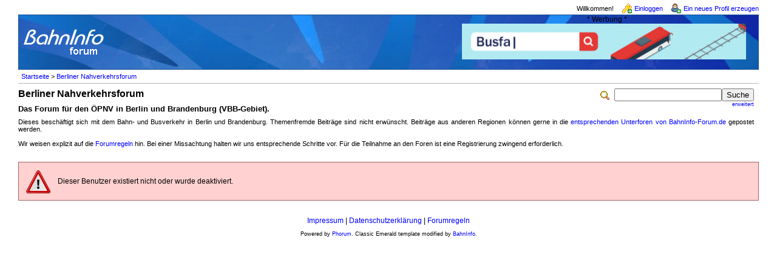

--- FILE ---
content_type: text/html; charset=iso-8859-1
request_url: https://www.bahninfo-forum.de/profile.php?9,9776
body_size: 6930
content:
<?xml version="1.0" encoding="iso-8859-1"?><!DOCTYPE html PUBLIC "-//W3C//DTD XHTML 1.0 Transitional//EN" "http://www.w3.org/TR/xhtml1/DTD/xhtml1-transitional.dtd">

<!-- START TEMPLATE bahninfo/header.tpl -->
<html xmlns="http://www.w3.org/1999/xhtml" xml:lang="de_DE" lang="de_DE">

<head>

<style type="text/css">
form {
display: inline;
}
</style>

<title>BahnInfo-Forum :: Berliner Nahverkehrsforum ::  www.bahninfo-forum.de</title>
<meta content="width=device-width, initial-scale=1.0" name="viewport">



  <link rel="stylesheet" type="text/css" href="https://www.bahninfo-forum.de/css.php?9,css" media="screen" />
  <link rel="stylesheet" type="text/css" href="https://www.bahninfo-forum.de/css.php?9,css_print" media="print" />

<script type="text/javascript" src="https://www.bahninfo-forum.de/javascript.php?9"></script>


  <meta http-equiv="refresh" content="5; url=https://www.bahninfo-forum.de/list.php?9" />


  <meta name="description" content="Das Forum für den ÖPNV in Berlin und Brandenburg (VBB-Gebiet)." />


<script type="text/javascript">
// <![CDATA[
  fileLoadingImage = 'https://www.bahninfo-forum.de/mods/embed_images/viewers/lightbox/code/images/loading.gif';
  fileBottomNavCloseImage = 'https://www.bahninfo-forum.de/mods/embed_images/viewers/lightbox/code/images/close.gif';
</script><style type="text/css">
  #imageData #bottomNavClose{ text-align:right; }
  #prevLink, #nextLink{
    background: transparent url(https://www.bahninfo-forum.de/mods/embed_images/viewers/lightbox/code/images/blank.gif) no-repeat;
  }
  #prevLink:hover, #prevLink:visited:hover {
    background: url(https://www.bahninfo-forum.de/mods/embed_images/viewers/lightbox/code/images/prevlabel.gif) left 15% no-repeat;
  }
  #nextLink:hover, #nextLink:visited:hover {
    background: url(https://www.bahninfo-forum.de/mods/embed_images/viewers/lightbox/code/images/nextlabel.gif) right 15% no-repeat;
  }
// ]]>
</style>

  <!--[if lte IE 6]>
  <style type="text/css">
  #phorum {
  width:       expression(document.body.clientWidth > 1220               ? '1220px': 'auto' );
  margin-left: expression(document.body.clientWidth > 1220               ? parseInt((document.body.clientWidth-1220)/2) : 0 );
  }
  </style>
  <![endif]-->
<link rel="shortcut icon" type="image/x-icon" href="/favicon.ico" />
<!--
Some Icons courtesy of:
  FAMFAMFAM - http://www.famfamfam.com/lab/icons/silk/
  Tango Project - http://tango-project.org/
-->
</head>

<body onload="">

  
  
  
  
  
  
  
  <div id="phorum">

  
    
    
    
    <div id="user-info" class="logged-out">

      
              <span class="welcome">Willkommen!</span>
        <a class="icon icon-key-go" href="https://www.bahninfo-forum.de/login.php?9">Einloggen</a>
        <a class="icon icon-user-add" href="https://www.bahninfo-forum.de/register.php?9">Ein neues Profil erzeugen</a>
      
    </div>

    
    
    
    <div id="logo">
		<div class="bi-logo">
      <a href="https://www.bahninfo-forum.de/">
        <img src="/templates/bahninfo/images/logo.png"
             width="139" height="50"
             alt="BahnInfo-Forum" border="0" />
      </a>
	  </div>
<div class="bi-ad">
	<span style="text-align: center; display: block;">* Werbung *</span>

	<a href="https://bit.ly/bi-bahnberufe" target="_blank" rel="noopener" style="display: inline-block; margin-right: 10px; margin-bottom: 10px;">
		<img src="/templates/bahninfo/images/customers/bahnberufe_2022.gif" border="0" style="margin: 0; width: 100%; max-width: 468px;"/>
	</a>
</div>
<div class="clearfix"></div>
    </div> <!-- end of div id=logo -->

    
    
    
    
    <div id="breadcrumb">
                                      <!-- a  href="https://www.bahninfo-forum.de/index.php">Startseite</a -->
          <a href="https://www.bahninfo-forum.de/index.php">Startseite</a>
                               &gt;                  <!-- a rel="breadcrumb-forum[9]" href="https://www.bahninfo-forum.de/list.php?9">Berliner Nahverkehrsforum</a -->
          <a href="https://www.bahninfo-forum.de/list.php?9">Berliner Nahverkehrsforum</a>
                      <span id="breadcrumbx"></span>
    </div> <!-- end of div id=breadcrumb -->

    
    <div id="search-area" class="icon-zoom">
      <form id="header-search-form" action="https://www.bahninfo-forum.de/search.php?9" method="get">
        <input type="hidden" name="forum_id" value="9" />
        <input type="hidden" name="phorum_page" value="search" />
        <input type="hidden" name="match_forum" value="ALL" />
        <input type="hidden" name="match_dates" value="365" />
        <input type="hidden" name="match_threads" value="0" />
        <input type="hidden" name="match_type" value="ALL" />
        <input type="text" name="search" size="20" value="" class="styled-text" /><input type="submit" value="Suche" class="styled-button" /><br />
        <a href="https://www.bahninfo-forum.de/search.php?9">erweitert</a>
      </form>
    </div> <!-- end of div id=search-area -->
	
    
    <div id="page-info">

        
              
                  <span class="h1 heading">Berliner Nahverkehrsforum</span>
                          <div class="big_description">Das Forum für den ÖPNV in Berlin und Brandenburg (VBB-Gebiet).&nbsp;</div>
        		<div class="description">
Dieses beschäftigt sich mit dem Bahn- und Busverkehr in Berlin und Brandenburg. Themenfremde Beiträge sind nicht erwünscht. Beiträge aus anderen Regionen können gerne in die <a href="https://www.bahninfo-forum.de">entsprechenden Unterforen von BahnInfo-Forum.de</a> gepostet werden.<br/><br/>		Wir weisen explizit auf die <a href="https://www.bahninfo-forum.de/forumregeln.php">Forumregeln</a> hin. Bei einer Missachtung halten wir uns entsprechende Schritte vor. F&uuml;r die Teilnahme an den Foren ist eine Registrierung zwingend erforderlich.</div>
      
    </div> <!-- end of div id=page-info -->

    
    
    
    
    
   
<!-- END TEMPLATE bahninfo/header.tpl -->

<!-- BEGIN TEMPLATE message.tpl -->
<div class="attention">Dieser Benutzer existiert nicht oder wurde deaktiviert.</div>

<!-- END TEMPLATE message.tpl -->

<!-- BEGIN TEMPLATE bahninfo/footer.tpl -->
	<div id="footer-links"><a href="https://www.bahninfo-forum.de/impressum.php">Impressum</a>&nbsp;|&nbsp;<a href="https://www.bahninfo-forum.de/datenschutz.php">Datenschutzerklärung</a>&nbsp;|&nbsp;<a href="https://www.bahninfo-forum.de/forumregeln.php">Forumregeln</a>
	    <div id="footer-plug">
	      Powered by <a href="http://www.phorum.org/">Phorum</a>.
	      Classic Emerald template modified by <a href="https://www.bahninfo.de/">BahnInfo</a>.<br />
	      &nbsp;<br />
	    </div>
	</div>


  </div> <!-- end of div id="phorum" -->

</body>
</html>
<!-- END TEMPLATE bahninfo/footer.tpl -->

